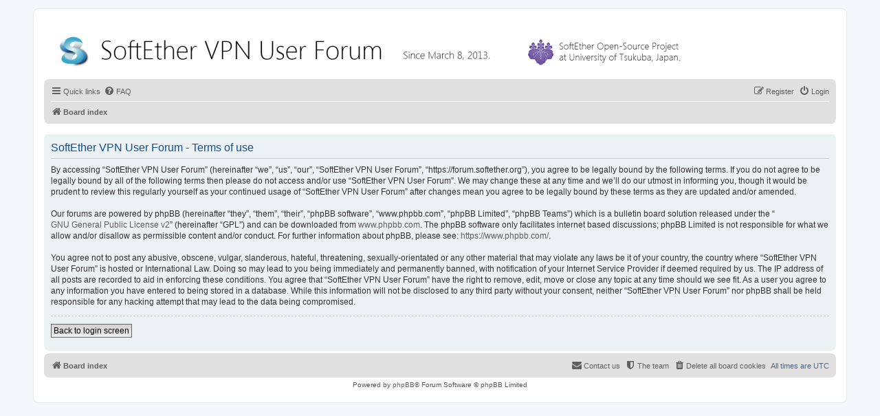

--- FILE ---
content_type: text/html; charset=UTF-8
request_url: https://forum.softether.org/ucp.php?mode=terms&sid=4b5e2faf6614945f643c94a5de2a0709
body_size: 10321
content:
<!DOCTYPE html>
<html dir="ltr" lang="en-gb">
<head>
<meta charset="utf-8" />
<meta http-equiv="X-UA-Compatible" content="IE=edge">
<meta name="viewport" content="width=device-width, initial-scale=1" />

<title>SoftEther VPN User Forum - User Control Panel - Terms of use</title>

	<link rel="alternate" type="application/atom+xml" title="Feed - SoftEther VPN User Forum" href="/app.php/feed?sid=76f5f7652db42c834018d9172f670e48">			<link rel="alternate" type="application/atom+xml" title="Feed - New Topics" href="/app.php/feed/topics?sid=76f5f7652db42c834018d9172f670e48">				

<!--
	phpBB style name: prosilver
	Based on style:   prosilver (this is the default phpBB3 style)
	Original author:  Tom Beddard ( http://www.subBlue.com/ )
	Modified by:
-->

<link href="./assets/css/font-awesome.min.css?assets_version=33" rel="stylesheet">
<link href="./styles/prosilver/theme/stylesheet.css?assets_version=33" rel="stylesheet">
<link href="./styles/prosilver/theme/en/stylesheet.css?assets_version=33" rel="stylesheet">




<!--[if lte IE 9]>
	<link href="./styles/prosilver/theme/tweaks.css?assets_version=33" rel="stylesheet">
<![endif]-->

<script type="text/javascript">function ctSetCookie(c_name,value){document.cookie=c_name+"="+escape(value)+"; path=/";} setTimeout("ctSetCookie(\"ct_checkjs\", \"34242186fdcd2ae960aef4f813af40bf\");",1000);</script>




</head>
<body id="phpbb" class="nojs notouch section-ucp ltr ">


<div id="wrap" class="wrap">
	<a id="top" class="top-anchor" accesskey="t"></a>
	<div id="page-header">
		<div class="headerbar" role="banner">
					<div class="inner">

			<div id="site-description" class="site-description">
				<a id="logo" class="logo" href="./index.php?sid=76f5f7652db42c834018d9172f670e48" title="Board index"><img src="./images/logo.png"></span></a>
				<p class="skiplink"><a href="#start_here">Skip to content</a></p>
			</div>

			</div>
					</div>
				<div class="navbar" role="navigation">
	<div class="inner">

	<ul id="nav-main" class="nav-main linklist" role="menubar">

		<li id="quick-links" class="quick-links dropdown-container responsive-menu hidden" data-skip-responsive="true">
			<a href="#" class="dropdown-trigger">
				<i class="icon fa-bars fa-fw" aria-hidden="true"></i><span>Quick links</span>
			</a>
			<div class="dropdown">
				<div class="pointer"><div class="pointer-inner"></div></div>
				<ul class="dropdown-contents" role="menu">
					
					
											<li class="separator"></li>
																			<li>
								<a href="./memberlist.php?mode=team&amp;sid=76f5f7652db42c834018d9172f670e48" role="menuitem">
									<i class="icon fa-shield fa-fw" aria-hidden="true"></i><span>The team</span>
								</a>
							</li>
																<li class="separator"></li>

									</ul>
			</div>
		</li>

				<li data-skip-responsive="true">
			<a href="/app.php/help/faq?sid=76f5f7652db42c834018d9172f670e48" rel="help" title="Frequently Asked Questions" role="menuitem">
				<i class="icon fa-question-circle fa-fw" aria-hidden="true"></i><span>FAQ</span>
			</a>
		</li>
						
			<li class="rightside"  data-skip-responsive="true">
			<a href="./ucp.php?mode=login&amp;sid=76f5f7652db42c834018d9172f670e48" title="Login" accesskey="x" role="menuitem">
				<i class="icon fa-power-off fa-fw" aria-hidden="true"></i><span>Login</span>
			</a>
		</li>
					<li class="rightside" data-skip-responsive="true">
				<a href="./ucp.php?mode=register&amp;sid=76f5f7652db42c834018d9172f670e48" role="menuitem">
					<i class="icon fa-pencil-square-o  fa-fw" aria-hidden="true"></i><span>Register</span>
				</a>
			</li>
						</ul>

	<ul id="nav-breadcrumbs" class="nav-breadcrumbs linklist navlinks" role="menubar">
						<li class="breadcrumbs">
										<span class="crumb"  itemtype="http://data-vocabulary.org/Breadcrumb" itemscope=""><a href="./index.php?sid=76f5f7652db42c834018d9172f670e48" itemprop="url" accesskey="h" data-navbar-reference="index"><i class="icon fa-home fa-fw"></i><span itemprop="title">Board index</span></a></span>

								</li>
		
			</ul>

	</div>
</div>
	</div>

                                                                        
<br>

	
	<a id="start_here" class="anchor"></a>
	<div id="page-body" class="page-body" role="main">
		
		

	<div class="panel">
		<div class="inner">
		<div class="content">
			<h2 class="sitename-title">SoftEther VPN User Forum - Terms of use</h2>
			<p>By accessing “SoftEther VPN User Forum” (hereinafter “we”, “us”, “our”, “SoftEther VPN User Forum”, “https://forum.softether.org”), you agree to be legally bound by the following terms. If you do not agree to be legally bound by all of the following terms then please do not access and/or use “SoftEther VPN User Forum”. We may change these at any time and we’ll do our utmost in informing you, though it would be prudent to review this regularly yourself as your continued usage of “SoftEther VPN User Forum” after changes mean you agree to be legally bound by these terms as they are updated and/or amended.<br />
	<br />
	Our forums are powered by phpBB (hereinafter “they”, “them”, “their”, “phpBB software”, “www.phpbb.com”, “phpBB Limited”, “phpBB Teams”) which is a bulletin board solution released under the “<a href="http://opensource.org/licenses/gpl-2.0.php">GNU General Public License v2</a>” (hereinafter “GPL”) and can be downloaded from <a href="https://www.phpbb.com/">www.phpbb.com</a>. The phpBB software only facilitates internet based discussions; phpBB Limited is not responsible for what we allow and/or disallow as permissible content and/or conduct. For further information about phpBB, please see: <a href="https://www.phpbb.com/">https://www.phpbb.com/</a>.<br />
	<br />
	You agree not to post any abusive, obscene, vulgar, slanderous, hateful, threatening, sexually-orientated or any other material that may violate any laws be it of your country, the country where “SoftEther VPN User Forum” is hosted or International Law. Doing so may lead to you being immediately and permanently banned, with notification of your Internet Service Provider if deemed required by us. The IP address of all posts are recorded to aid in enforcing these conditions. You agree that “SoftEther VPN User Forum” have the right to remove, edit, move or close any topic at any time should we see fit. As a user you agree to any information you have entered to being stored in a database. While this information will not be disclosed to any third party without your consent, neither “SoftEther VPN User Forum” nor phpBB shall be held responsible for any hacking attempt that may lead to the data being compromised.
	</p>
			<hr class="dashed" />
			<p><a href="./ucp.php?mode=login&amp;sid=76f5f7652db42c834018d9172f670e48" class="button2">Back to login screen</a></p>
		</div>
		</div>
	</div>


			</div>


<div id="page-footer" class="page-footer" role="contentinfo">
	<div class="navbar" role="navigation">
	<div class="inner">

	<ul id="nav-footer" class="nav-footer linklist" role="menubar">
		<li class="breadcrumbs">
									<span class="crumb"><a href="./index.php?sid=76f5f7652db42c834018d9172f670e48" data-navbar-reference="index"><i class="icon fa-home fa-fw" aria-hidden="true"></i><span>Board index</span></a></span>					</li>
		
				<li class="rightside">All times are <span title="UTC">UTC</span></li>
							<li class="rightside">
				<a href="./ucp.php?mode=delete_cookies&amp;sid=76f5f7652db42c834018d9172f670e48" data-ajax="true" data-refresh="true" role="menuitem">
					<i class="icon fa-trash fa-fw" aria-hidden="true"></i><span>Delete all board cookies</span>
				</a>
			</li>
												<li class="rightside" data-last-responsive="true">
				<a href="./memberlist.php?mode=team&amp;sid=76f5f7652db42c834018d9172f670e48" role="menuitem">
					<i class="icon fa-shield fa-fw" aria-hidden="true"></i><span>The team</span>
				</a>
			</li>
									<li class="rightside" data-last-responsive="true">
				<a href="./memberlist.php?mode=contactadmin&amp;sid=76f5f7652db42c834018d9172f670e48" role="menuitem">
					<i class="icon fa-envelope fa-fw" aria-hidden="true"></i><span>Contact us</span>
				</a>
			</li>
			</ul>

	</div>
</div>

	<div class="copyright">
				Powered by <a href="https://www.phpbb.com/">phpBB</a>&reg; Forum Software &copy; phpBB Limited
									</div>

	<div id="darkenwrapper" class="darkenwrapper" data-ajax-error-title="AJAX error" data-ajax-error-text="Something went wrong when processing your request." data-ajax-error-text-abort="User aborted request." data-ajax-error-text-timeout="Your request timed out; please try again." data-ajax-error-text-parsererror="Something went wrong with the request and the server returned an invalid reply.">
		<div id="darken" class="darken">&nbsp;</div>
	</div>

	<div id="phpbb_alert" class="phpbb_alert" data-l-err="Error" data-l-timeout-processing-req="Request timed out.">
		<a href="#" class="alert_close">
			<i class="icon fa-times-circle fa-fw" aria-hidden="true"></i>
		</a>
		<h3 class="alert_title">&nbsp;</h3><p class="alert_text"></p>
	</div>
	<div id="phpbb_confirm" class="phpbb_alert">
		<a href="#" class="alert_close">
			<i class="icon fa-times-circle fa-fw" aria-hidden="true"></i>
		</a>
		<div class="alert_text"></div>
	</div>
</div>

</div>

<div>
	<a id="bottom" class="anchor" accesskey="z"></a>
	<img src="./cron.php?cron_type=cron.task.text_reparser.poll_title&amp;sid=76f5f7652db42c834018d9172f670e48" width="1" height="1" alt="cron" /></div>

<script type="text/javascript" src="./assets/javascript/jquery.min.js?assets_version=33"></script>
<script type="text/javascript" src="./assets/javascript/core.js?assets_version=33"></script>


<script type="text/javascript">
(function($) {  // Avoid conflicts with other libraries

'use strict';
	
	phpbb.addAjaxCallback('reporttosfs', function(data) {
		if (data.postid !== "undefined") {
			$('#sfs' + data.postid).hide();
			phpbb.closeDarkenWrapper(5000);
		}
	});

})(jQuery);
</script>
<script type="text/javascript" src="./styles/prosilver/template/forum_fn.js?assets_version=32"></script>
<script type="text/javascript" src="./styles/prosilver/template/ajax.js?assets_version=32"></script>



</body>
</html>
